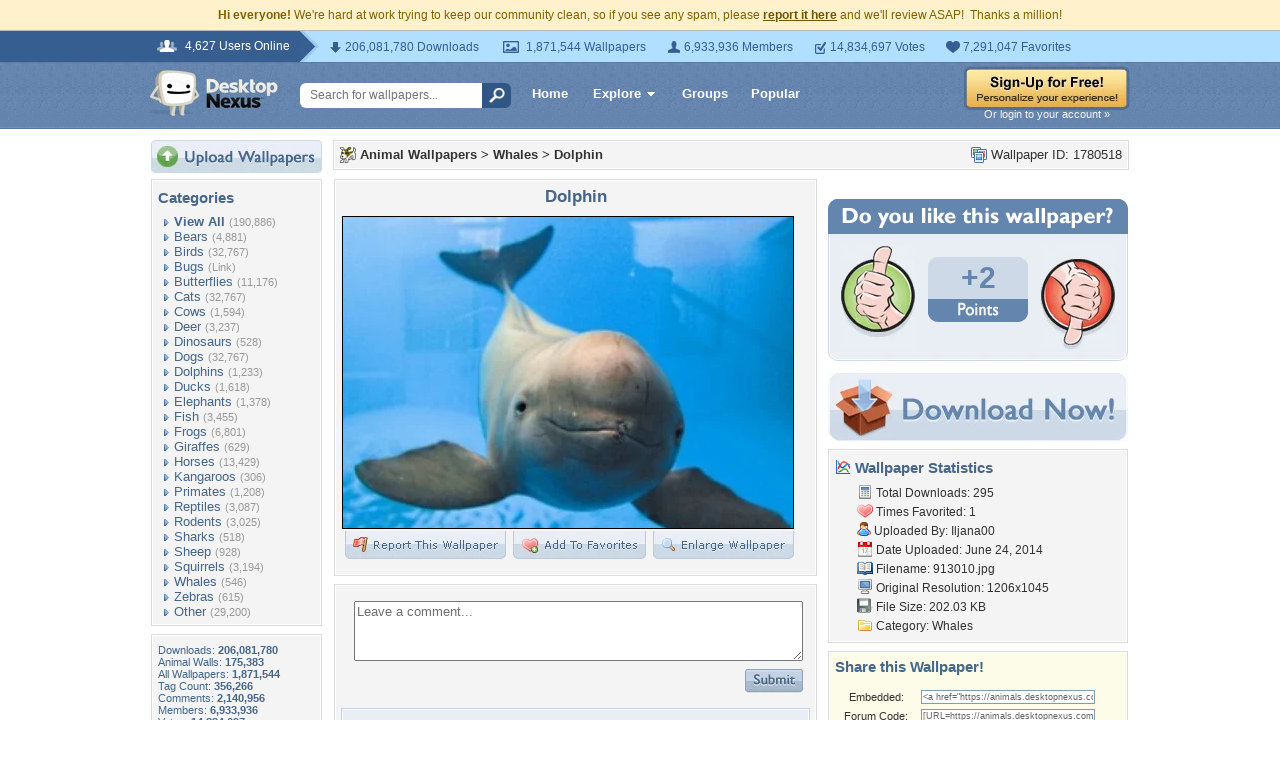

--- FILE ---
content_type: text/html; charset=utf-8
request_url: https://www.google.com/recaptcha/api2/aframe
body_size: 267
content:
<!DOCTYPE HTML><html><head><meta http-equiv="content-type" content="text/html; charset=UTF-8"></head><body><script nonce="ajtVfbEC36yI1xGP_szBog">/** Anti-fraud and anti-abuse applications only. See google.com/recaptcha */ try{var clients={'sodar':'https://pagead2.googlesyndication.com/pagead/sodar?'};window.addEventListener("message",function(a){try{if(a.source===window.parent){var b=JSON.parse(a.data);var c=clients[b['id']];if(c){var d=document.createElement('img');d.src=c+b['params']+'&rc='+(localStorage.getItem("rc::a")?sessionStorage.getItem("rc::b"):"");window.document.body.appendChild(d);sessionStorage.setItem("rc::e",parseInt(sessionStorage.getItem("rc::e")||0)+1);localStorage.setItem("rc::h",'1768917916836');}}}catch(b){}});window.parent.postMessage("_grecaptcha_ready", "*");}catch(b){}</script></body></html>